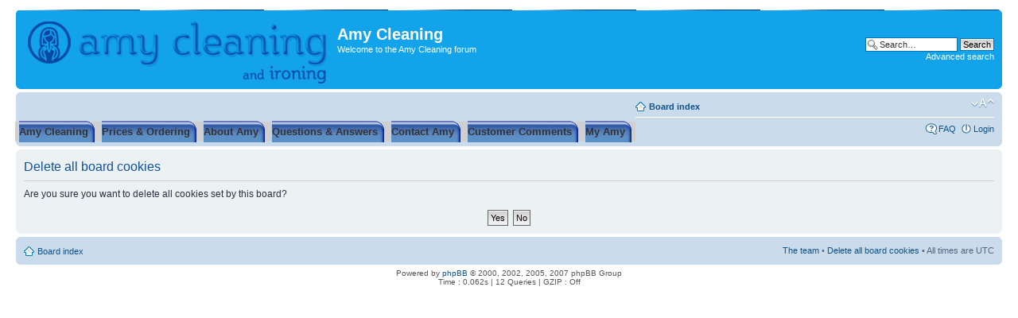

--- FILE ---
content_type: text/html; charset=UTF-8
request_url: https://www.amycleaning.co.uk/forum/ucp.php?mode=delete_cookies&sid=1331d5831feecff5bd1d91b15359c889
body_size: 3024
content:
<!DOCTYPE html PUBLIC "-//W3C//DTD XHTML 1.0 Strict//EN" "http://www.w3.org/TR/xhtml1/DTD/xhtml1-strict.dtd">
<html xmlns="http://www.w3.org/1999/xhtml" dir="ltr" lang="en-gb" xml:lang="en-gb">
<head>

<meta http-equiv="content-type" content="text/html; charset=UTF-8" />
<meta http-equiv="content-style-type" content="text/css" />
<meta http-equiv="content-language" content="en-gb" />
<meta http-equiv="imagetoolbar" content="no" />
<meta name="resource-type" content="document" />
<meta name="distribution" content="global" />
<meta name="copyright" content="2000, 2002, 2005, 2007 phpBB Group" />
<meta name="keywords" content="" />
<meta name="description" content="" />
<title>Amy Cleaning &bull; User Control Panel &bull; Delete all board cookies</title>

<!--
	phpBB style name: prosilver
	Based on style:   prosilver (this is the default phpBB3 style)
	Original author:  Tom Beddard ( http://www.subBlue.com/ )
	Modified by:      
	
	NOTE: This page was generated by phpBB, the free open-source bulletin board package.
	      The phpBB Group is not responsible for the content of this page and forum. For more information
	      about phpBB please visit http://www.phpbb.com
-->

<script type="text/javascript">
// <![CDATA[
	var jump_page = 'Enter the page number you wish to go to:';
	var on_page = '';
	var per_page = '';
	var base_url = '';
	var style_cookie = 'phpBBstyle';
	var style_cookie_settings = '; path=/; domain=.amycleaning.co.uk';
	var onload_functions = new Array();
	var onunload_functions = new Array();

	
	/**
	* Find a member
	*/
	function find_username(url)
	{
		popup(url, 760, 570, '_usersearch');
		return false;
	}

	/**
	* New function for handling multiple calls to window.onload and window.unload by pentapenguin
	*/
	window.onload = function()
	{
		for (var i = 0; i < onload_functions.length; i++)
		{
			eval(onload_functions[i]);
		}
	}

	window.onunload = function()
	{
		for (var i = 0; i < onunload_functions.length; i++)
		{
			eval(onunload_functions[i]);
		}
	}

// ]]>
</script>
<script type="text/javascript" src="./styles/prosilver/template/styleswitcher.js"></script>
<script type="text/javascript" src="./styles/prosilver/template/forum_fn.js"></script>

<link href="./styles/prosilver/theme/print.css" rel="stylesheet" type="text/css" media="print" title="printonly" />
<link href="./style.php?sid=0e6d2475b5a8c8a3034797a33282d0ae&amp;id=1&amp;lang=en" rel="stylesheet" type="text/css" media="screen, projection" />

<link href="./styles/prosilver/theme/normal.css" rel="stylesheet" type="text/css" title="A" />
<link href="./styles/prosilver/theme/medium.css" rel="alternate stylesheet" type="text/css" title="A+" />
<link href="./styles/prosilver/theme/large.css" rel="alternate stylesheet" type="text/css" title="A++" />


<style type="text/css">
<!--
span.hidden {
	display: none ;
}
div#header div.buttons {
	clear: left ;
	width: 900px;
	height: 17px;	
	margin-left: -8px ;
	padding-top: 14px 
}

div#header div.buttons ul {
	display: inline ;
	list-style: none ;
	padding: 0 ;
	margin: 0 ;
}

div#header div.buttons ul li {
	list-style: none ;
	float: left ;
	margin: 0 0 0 -1px ;
	padding: 0 ;
	text-align: center ;
}

div.buttons ul li a {
	padding-left: 8px ;
	margin: 0 ;
	white-space: nowrap ;
}
#navigation 
{
}

#navigation ul {
display: inline;
list-style: none;
padding: 0;
margin: 0;
}

#navigation li {
list-style: none;
float: left;
margin: 0 0 0 -1px;
padding: 0;
}

#navigation a
{
background: url(../images/amycleaning/tab-off-l.gif) left top no-repeat;
 font: bold small Arial, Helvetica, sans-serif;
 color: #fff;
text-decoration: none;
padding: 6px 8px;
margin: 0;
white-space: nowrap;
}

#navigation a span
{
background: url(../images/amycleaning/tab-off-r.gif) right top no-repeat;
padding: 6px 8px 6px 0;
}
-->
</style>

<script type="text/javascript">

  var _gaq = _gaq || [];
  _gaq.push(['_setAccount', 'UA-7176810-1']);
  _gaq.push(['_trackPageview']);

  (function() {
    var ga = document.createElement('script'); ga.type = 'text/javascript'; ga.async = true;
    ga.src = ('https:' == document.location.protocol ? 'https://ssl' : 'http://www') + '.google-analytics.com/ga.js';
    var s = document.getElementsByTagName('script')[0]; s.parentNode.insertBefore(ga, s);
  })();

</script>

</head>

<body id="phpbb" class="section-ucp ltr">

<div id="wrap">
	<a id="top" name="top" accesskey="t"></a>
	<div id="page-header">
		<div class="headerbar">
			<div class="inner"><span class="corners-top"><span></span></span>

			<div id="site-description">
				<a href="./index.php?sid=0e6d2475b5a8c8a3034797a33282d0ae" title="Board index" id="logo"><img src="/images/amycleaning/amy-logo.png" alt="Amy Cleaning & Ironing"></a>
				<h1>Amy Cleaning</h1>
				<p>Welcome to the Amy Cleaning forum</p>
				<p style="display: none;"><a href="#start_here">Skip to content</a></p>
			</div>

					<div id="search-box">
				<form action="./search.php?sid=0e6d2475b5a8c8a3034797a33282d0ae" method="post" id="search">
				<fieldset>
					<input name="keywords" id="keywords" type="text" maxlength="128" title="Search for keywords" class="inputbox search" value="Search…" onclick="if(this.value=='Search…')this.value='';" onblur="if(this.value=='')this.value='Search…';" /> 
					<input class="button2" value="Search" type="submit" /><br />
					<a href="./search.php?sid=0e6d2475b5a8c8a3034797a33282d0ae" title="View the advanced search options">Advanced search</a> 				</fieldset>
				</form>
			</div>
		
			<span class="corners-bottom"><span></span></span></div>
		</div>
		<!-- Start Amy Button Menu -->
			<div class="buttons">
				<ul id="navigation">
					<li id="active"><a href="/"><span>Amy Cleaning</span></a></li>
					<li><a href="../quote.php"><span>Prices & Ordering</span></a></li>
					<li><a href="../about.php"><span>About Amy</span></a></li>
					<li><a href="../faq.php"><span>Questions & Answers</span></a></li>
					<li><a href="../contact.php"><span>Contact Amy</span></a></li>
<!-- Removed Vacancies --!
					<li><a href="../vacancies.php"><span>Vacancies</span></a></li>
 !-- Removed Vacancies -->
					<li><a href="../comments.php"><span>Customer Comments</span></a></li>
					<li><a href="../my_amy.php"><span>My Amy</span></a></li>
				</ul>
			</div>
		<!-- End Amy Button Menu -->

		<div class="navbar">
			<div class="inner"><span class="corners-top"><span></span></span>

			<ul class="linklist navlinks">
				<li class="icon-home"><a href="./index.php?sid=0e6d2475b5a8c8a3034797a33282d0ae" accesskey="h">Board index</a> </li>

				<li class="rightside"><a href="#" onclick="fontsizeup(); return false;" onkeypress="fontsizeup(); return false;" class="fontsize" title="Change font size">Change font size</a></li>

							</ul>

			
			<ul class="linklist rightside">
				<li class="icon-faq"><a href="./faq.php?sid=0e6d2475b5a8c8a3034797a33282d0ae" title="Frequently Asked Questions">FAQ</a></li>
									<li class="icon-logout"><a href="./ucp.php?mode=login&amp;sid=0e6d2475b5a8c8a3034797a33282d0ae" title="Login" accesskey="l">Login</a></li>
							</ul>

			<span class="corners-bottom"><span></span></span></div>
		</div>

	</div>

	<a name="start_here"></a>
	<div id="page-body">
		
		 
<form id="confirm" action="./ucp.php?mode=delete_cookies&amp;sid=0e6d2475b5a8c8a3034797a33282d0ae&amp;confirm_key=58KBZPN74H" method="post">
<div class="panel">
	<div class="inner"><span class="corners-top"><span></span></span>

	<h2>Delete all board cookies</h2>
	<p>Are you sure you want to delete all cookies set by this board?</p>
	
	<fieldset class="submit-buttons">
		<input type="hidden" name="user_id" value="1" />
<input type="hidden" name="sess" value="0e6d2475b5a8c8a3034797a33282d0ae" />
<input type="hidden" name="sid" value="0e6d2475b5a8c8a3034797a33282d0ae" />
		<input type="submit" name="confirm" value="Yes" class="button2" />&nbsp; 
		<input type="submit" name="cancel" value="No" class="button2" />
	</fieldset>

	<span class="corners-bottom"><span></span></span></div>
</div>
</form>

</div>

<div id="page-footer">

	<div class="navbar">
		<div class="inner"><span class="corners-top"><span></span></span>

		<ul class="linklist">
			<li class="icon-home"><a href="./index.php?sid=0e6d2475b5a8c8a3034797a33282d0ae" accesskey="h">Board index</a></li>
							<li class="rightside"><a href="./memberlist.php?mode=leaders&amp;sid=0e6d2475b5a8c8a3034797a33282d0ae">The team</a> &bull; <a href="./ucp.php?mode=delete_cookies&amp;sid=0e6d2475b5a8c8a3034797a33282d0ae">Delete all board cookies</a> &bull; All times are UTC </li>
		</ul>

		<span class="corners-bottom"><span></span></span></div>
	</div>
	
<!--
	We request you retain the full copyright notice below including the link to www.phpbb.com.
	This not only gives respect to the large amount of time given freely by the developers
	but also helps build interest, traffic and use of phpBB3. If you (honestly) cannot retain
	the full copyright we ask you at least leave in place the "Powered by phpBB" line, with
	"phpBB" linked to www.phpbb.com. If you refuse to include even this then support on our
	forums may be affected.

	The phpBB Group : 2006
//-->

	<div class="copyright">Powered by <a href="http://www.phpbb.com/">phpBB</a> &copy; 2000, 2002, 2005, 2007 phpBB Group
		<br />Time : 0.062s | 12 Queries | GZIP : Off	</div>
</div>

</div>

<div>
	<a id="bottom" name="bottom" accesskey="z"></a>
	<img src="./cron.php?cron_type=tidy_search&amp;sid=0e6d2475b5a8c8a3034797a33282d0ae" width="1" height="1" alt="cron" /></div>

<!-- Google Analytics code !-->
<script type="text/javascript">
        var gaJsHost = (("https:" == document.location.protocol) ? "https://ssl." : "http://www.");
	document.write(unescape("%3Cscript src='" + gaJsHost + "google-analytics.com/ga.js' type='text/javascript'%3E%3C/script%3E"));
        try {
                var pageTracker = _gat._getTracker("UA-7176810-1");
                pageTracker._trackPageview();
        }
        catch(err) {}
</script>
<!-- end of Google Analytics code !--><!-- Yahoo! Web Analytics - All rights reserved -->
<script type="text/javascript" src="https://s.yimg.com/mi/eu/ywa.js"></script>
<script type="text/javascript">
/*globals YWA*/
var YWATracker = YWA.getTracker("1000402182810");
//YWATracker.setDocumentName("");
//YWATracker.setDocumentGroup("");
YWATracker.submit();
</script>
<noscript>
<div><img src="http://s.analytics.yahoo.com/p.pl?a=1000402182810&amp;js=no" width="1" height="1" alt="" /></div>
</noscript>
<!-- End of Yahoo! Web Analytics - All rights reserved -->
</body>
</html>